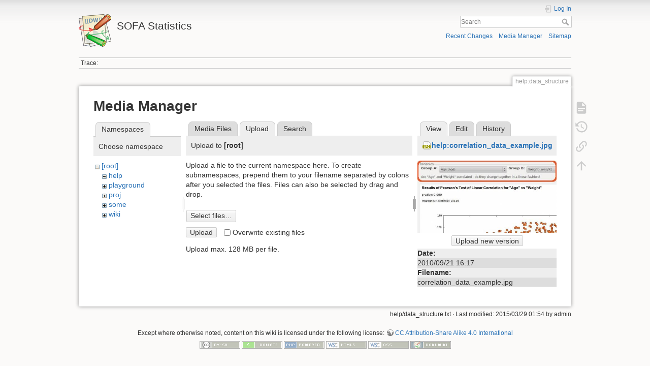

--- FILE ---
content_type: text/html; charset=utf-8
request_url: https://sofastatistics.com/wiki/doku.php?id=help:data_structure&tab_files=upload&do=media&tab_details=view&image=help%3Acorrelation_data_example.jpg&ns=
body_size: 4272
content:
<!DOCTYPE html>
<html lang="en" dir="ltr" class="no-js">
<head>
    <meta charset="utf-8" />
    <title>help:data_structure [SOFA Statistics]</title>
    <script>(function(H){H.className=H.className.replace(/\bno-js\b/,'js')})(document.documentElement)</script>
    <meta name="generator" content="DokuWiki"/>
<meta name="theme-color" content="#008800"/>
<meta name="robots" content="noindex,nofollow"/>
<link rel="search" type="application/opensearchdescription+xml" href="/wiki/lib/exe/opensearch.php" title="SOFA Statistics"/>
<link rel="start" href="/wiki/"/>
<link rel="contents" href="/wiki/doku.php?id=help:data_structure&amp;do=index" title="Sitemap"/>
<link rel="manifest" href="/wiki/lib/exe/manifest.php"/>
<link rel="alternate" type="application/rss+xml" title="Recent Changes" href="/wiki/feed.php"/>
<link rel="alternate" type="application/rss+xml" title="Current namespace" href="/wiki/feed.php?mode=list&amp;ns=help"/>
<link rel="alternate" type="text/html" title="Plain HTML" href="/wiki/doku.php?do=export_xhtml&amp;id=help:data_structure"/>
<link rel="alternate" type="text/plain" title="Wiki Markup" href="/wiki/doku.php?do=export_raw&amp;id=help:data_structure"/>
<link rel="stylesheet" type="text/css" href="/wiki/lib/exe/css.php?t=dokuwiki&amp;tseed=227961a721fd7a7b6da2b0a74003e455"/>
<!--[if gte IE 9]><!-->
<script type="text/javascript">/*<![CDATA[*/var NS='help';var JSINFO = {"id":"help:data_structure","namespace":"help","ACT":"media","useHeadingNavigation":0,"useHeadingContent":0};
/*!]]>*/</script>
<script type="text/javascript" charset="utf-8" src="/wiki/lib/exe/jquery.php?tseed=23f888679b4f1dc26eef34902aca964f"></script>
<script type="text/javascript" charset="utf-8" src="/wiki/lib/exe/js.php?t=dokuwiki&amp;tseed=227961a721fd7a7b6da2b0a74003e455"></script>
<!--<![endif]-->
    <meta name="viewport" content="width=device-width,initial-scale=1" />
    <link rel="shortcut icon" href="/wiki/lib/tpl/dokuwiki/images/favicon.ico" />
<link rel="apple-touch-icon" href="/wiki/lib/tpl/dokuwiki/images/apple-touch-icon.png" />
    </head>

<body>
    <div id="dokuwiki__site"><div id="dokuwiki__top" class="site dokuwiki mode_media tpl_dokuwiki     ">

        
<!-- ********** HEADER ********** -->
<div id="dokuwiki__header"><div class="pad group">

    
    <div class="headings group">
        <ul class="a11y skip">
            <li><a href="#dokuwiki__content">skip to content</a></li>
        </ul>

        <h1><a href="/wiki/doku.php?id=start"  accesskey="h" title="[H]"><img src="/wiki/lib/tpl/dokuwiki/images/logo.png" width="64" height="64" alt="" /> <span>SOFA Statistics</span></a></h1>
            </div>

    <div class="tools group">
        <!-- USER TOOLS -->
                    <div id="dokuwiki__usertools">
                <h3 class="a11y">User Tools</h3>
                <ul>
                    <li class="action login"><a href="/wiki/doku.php?id=help:data_structure&amp;do=login&amp;sectok=" title="Log In" rel="nofollow"><span>Log In</span><svg xmlns="http://www.w3.org/2000/svg" width="24" height="24" viewBox="0 0 24 24"><path d="M10 17.25V14H3v-4h7V6.75L15.25 12 10 17.25M8 2h9a2 2 0 0 1 2 2v16a2 2 0 0 1-2 2H8a2 2 0 0 1-2-2v-4h2v4h9V4H8v4H6V4a2 2 0 0 1 2-2z"/></svg></a></li>                </ul>
            </div>
        
        <!-- SITE TOOLS -->
        <div id="dokuwiki__sitetools">
            <h3 class="a11y">Site Tools</h3>
            <form action="/wiki/doku.php?id=start" method="get" role="search" class="search doku_form" id="dw__search" accept-charset="utf-8"><input type="hidden" name="do" value="search" /><input type="hidden" name="id" value="help:data_structure" /><div class="no"><input name="q" type="text" class="edit" title="[F]" accesskey="f" placeholder="Search" autocomplete="on" id="qsearch__in" value="" /><button value="1" type="submit" title="Search">Search</button><div id="qsearch__out" class="ajax_qsearch JSpopup"></div></div></form>            <div class="mobileTools">
                <form action="/wiki/doku.php" method="get" accept-charset="utf-8"><div class="no"><input type="hidden" name="id" value="help:data_structure" /><select name="do" class="edit quickselect" title="Tools"><option value="">Tools</option><optgroup label="Page Tools"><option value="">Show page</option><option value="revisions">Old revisions</option><option value="backlink">Backlinks</option></optgroup><optgroup label="Site Tools"><option value="recent">Recent Changes</option><option value="media">Media Manager</option><option value="index">Sitemap</option></optgroup><optgroup label="User Tools"><option value="login">Log In</option></optgroup></select><button type="submit">&gt;</button></div></form>            </div>
            <ul>
                <li class="action recent"><a href="/wiki/doku.php?id=help:data_structure&amp;do=recent" title="Recent Changes [r]" rel="nofollow" accesskey="r">Recent Changes</a></li><li class="action media"><a href="/wiki/doku.php?id=help:data_structure&amp;do=media&amp;ns=help" title="Media Manager" rel="nofollow">Media Manager</a></li><li class="action index"><a href="/wiki/doku.php?id=help:data_structure&amp;do=index" title="Sitemap [x]" rel="nofollow" accesskey="x">Sitemap</a></li>            </ul>
        </div>

    </div>

    <!-- BREADCRUMBS -->
            <div class="breadcrumbs">
                                        <div class="trace"><span class="bchead">Trace:</span></div>
                    </div>
    


    <hr class="a11y" />
</div></div><!-- /header -->

        <div class="wrapper group">

            
            <!-- ********** CONTENT ********** -->
            <div id="dokuwiki__content"><div class="pad group">
                
                <div class="pageId"><span>help:data_structure</span></div>

                <div class="page group">
                                                            <!-- wikipage start -->
                    <div id="mediamanager__page">
<h1>Media Manager</h1>
<div class="panel namespaces">
<h2>Namespaces</h2>
<div class="panelHeader">Choose namespace</div>
<div class="panelContent" id="media__tree">

<ul class="idx">
<li class="media level0 open"><img src="/wiki/lib/images/minus.gif" alt="−" /><div class="li"><a href="/wiki/doku.php?id=help:data_structure&amp;ns=&amp;tab_files=files&amp;do=media&amp;tab_details=view&amp;image=help%3Acorrelation_data_example.jpg" class="idx_dir">[root]</a></div>
<ul class="idx">
<li class="media level1 open"><img src="/wiki/lib/images/minus.gif" alt="−" /><div class="li"><a href="/wiki/doku.php?id=help:data_structure&amp;ns=help&amp;tab_files=files&amp;do=media&amp;tab_details=view&amp;image=help%3Acorrelation_data_example.jpg" class="idx_dir">help</a></div></li>
<li class="media level1 closed"><img src="/wiki/lib/images/plus.gif" alt="+" /><div class="li"><a href="/wiki/doku.php?id=help:data_structure&amp;ns=playground&amp;tab_files=files&amp;do=media&amp;tab_details=view&amp;image=help%3Acorrelation_data_example.jpg" class="idx_dir">playground</a></div></li>
<li class="media level1 closed"><img src="/wiki/lib/images/plus.gif" alt="+" /><div class="li"><a href="/wiki/doku.php?id=help:data_structure&amp;ns=proj&amp;tab_files=files&amp;do=media&amp;tab_details=view&amp;image=help%3Acorrelation_data_example.jpg" class="idx_dir">proj</a></div></li>
<li class="media level1 closed"><img src="/wiki/lib/images/plus.gif" alt="+" /><div class="li"><a href="/wiki/doku.php?id=help:data_structure&amp;ns=some&amp;tab_files=files&amp;do=media&amp;tab_details=view&amp;image=help%3Acorrelation_data_example.jpg" class="idx_dir">some</a></div></li>
<li class="media level1 closed"><img src="/wiki/lib/images/plus.gif" alt="+" /><div class="li"><a href="/wiki/doku.php?id=help:data_structure&amp;ns=wiki&amp;tab_files=files&amp;do=media&amp;tab_details=view&amp;image=help%3Acorrelation_data_example.jpg" class="idx_dir">wiki</a></div></li>
</ul></li>
</ul>
</div>
</div>
<div class="panel filelist">
<h2 class="a11y">Media Files</h2>
<ul class="tabs">
<li><a href="/wiki/doku.php?id=help:data_structure&amp;tab_files=files&amp;do=media&amp;tab_details=view&amp;image=help%3Acorrelation_data_example.jpg&amp;ns=">Media Files</a></li>
<li><strong>Upload</strong></li>
<li><a href="/wiki/doku.php?id=help:data_structure&amp;tab_files=search&amp;do=media&amp;tab_details=view&amp;image=help%3Acorrelation_data_example.jpg&amp;ns=">Search</a></li>
</ul>
<div class="panelHeader">
<h3>Upload to <strong>[root]</strong></h3>
</div>
<div class="panelContent">
<div class="upload">
<p>Upload a file to the current namespace here. To create subnamespaces, prepend them to your filename separated by colons after you selected the files. Files can also be selected by drag and drop.</p><div class="no"><input type="hidden" name="sectok" value="" /></div>

<div id="mediamanager__uploader">
<form id="dw__upload" enctype="multipart/form-data" action="/wiki/doku.php?id=help:data_structure&amp;tab_files=files&amp;tab_details=view&amp;do=media&amp;image=help%3Acorrelation_data_example.jpg&amp;ns=" method="post" accept-charset="utf-8"><div class="no">
<input type="hidden" name="sectok" value="" /><input type="hidden" name="ns" value="" /><div class="no"><input type="hidden" name="sectok" value="" /></div>
<p >
<label for="upload__file"><span>Select file to upload:</span> <input type="file" id="upload__file" name="upload" class="edit" /></label>
</p>
<p >
<label for="upload__name"><span>Upload as (optional):</span> <input type="text" id="upload__name" name="mediaid" class="edit" /></label>
<button type="submit">Upload</button>
</p>
<p >
<label class="check" for="dw__ow"><input type="checkbox" id="dw__ow" name="ow" value="1" /> <span>Overwrite existing file</span></label>
</p>
</div></form>
</div>
<p class="maxsize">Upload max. 128 MB per file.</p>
</div>
</div>
</div>
<div class="panel file">
<h2 class="a11y">File</h2>
<ul class="tabs">
<li><strong>View</strong></li>
<li><a href="/wiki/doku.php?id=help:data_structure&amp;tab_details=edit&amp;do=media&amp;tab_files=upload&amp;image=help%3Acorrelation_data_example.jpg&amp;ns=">Edit</a></li>
<li><a href="/wiki/doku.php?id=help:data_structure&amp;tab_details=history&amp;do=media&amp;tab_files=upload&amp;image=help%3Acorrelation_data_example.jpg&amp;ns=">History</a></li>
</ul>
<div class="panelHeader"><h3><strong><a href="/wiki/lib/exe/fetch.php?media=help:correlation_data_example.jpg" class="select mediafile mf_jpg" title="View original file">help:correlation_data_example.jpg</a></strong></h3></div>
<div class="panelContent">
<div class="image"><a href="/wiki/lib/exe/fetch.php?t=1285100273&amp;w=500&amp;h=260&amp;tok=1fb2d7&amp;media=help:correlation_data_example.jpg" target="_blank" title="View original file"><img src="/wiki/lib/exe/fetch.php?t=1285100273&amp;w=500&amp;h=260&amp;tok=1fb2d7&amp;media=help:correlation_data_example.jpg" alt="" style="max-width: 500px;" /></a></div>
<ul class="actions">
<li><form id="mediamanager__btn_update" action="/wiki/doku.php?id=help:data_structure&amp;image=help%3Acorrelation_data_example.jpg&amp;mediado=update&amp;do=media&amp;tab_files=upload&amp;tab_details=view&amp;ns=" method="post" accept-charset="utf-8"><div class="no">
<input type="hidden" name="sectok" value="" /><button type="submit">Upload new version</button>
</div></form>
</li>
</ul>
<dl>
<dt>Date:</dt><dd>2010/09/21 16:17</dd>
<dt>Filename:</dt><dd>correlation_data_example.jpg</dd>
<dt>Format:</dt><dd>JPEG</dd>
<dt>Size:</dt><dd>34KB</dd>
<dt>Width:</dt><dd>610</dd>
<dt>Height:</dt><dd>318</dd>
</dl>
<dl>
<dt>References for:</dt><dd><span class="curid"><a href="/wiki/doku.php?id=help:data_structure" class="wikilink1" title="help:data_structure">data_structure</a></span></dd></dl>
</div>
</div>
</div>

                    <!-- wikipage stop -->
                                    </div>

                <div class="docInfo"><bdi>help/data_structure.txt</bdi> · Last modified: 2015/03/29 01:54 by <bdi>admin</bdi></div>

                            </div></div><!-- /content -->

            <hr class="a11y" />

            <!-- PAGE ACTIONS -->
            <div id="dokuwiki__pagetools">
                <h3 class="a11y">Page Tools</h3>
                <div class="tools">
                    <ul>
                        <li class="show"><a href="/wiki/doku.php?id=help:data_structure&amp;do=" title="Show page [v]" rel="nofollow" accesskey="v"><span>Show page</span><svg xmlns="http://www.w3.org/2000/svg" width="24" height="24" viewBox="0 0 24 24"><path d="M13 9h5.5L13 3.5V9M6 2h8l6 6v12a2 2 0 0 1-2 2H6a2 2 0 0 1-2-2V4c0-1.11.89-2 2-2m9 16v-2H6v2h9m3-4v-2H6v2h12z"/></svg></a></li><li class="revs"><a href="/wiki/doku.php?id=help:data_structure&amp;do=revisions" title="Old revisions [o]" rel="nofollow" accesskey="o"><span>Old revisions</span><svg xmlns="http://www.w3.org/2000/svg" width="24" height="24" viewBox="0 0 24 24"><path d="M11 7v5.11l4.71 2.79.79-1.28-4-2.37V7m0-5C8.97 2 5.91 3.92 4.27 6.77L2 4.5V11h6.5L5.75 8.25C6.96 5.73 9.5 4 12.5 4a7.5 7.5 0 0 1 7.5 7.5 7.5 7.5 0 0 1-7.5 7.5c-3.27 0-6.03-2.09-7.06-5h-2.1c1.1 4.03 4.77 7 9.16 7 5.24 0 9.5-4.25 9.5-9.5A9.5 9.5 0 0 0 12.5 2z"/></svg></a></li><li class="backlink"><a href="/wiki/doku.php?id=help:data_structure&amp;do=backlink" title="Backlinks" rel="nofollow"><span>Backlinks</span><svg xmlns="http://www.w3.org/2000/svg" width="24" height="24" viewBox="0 0 24 24"><path d="M10.59 13.41c.41.39.41 1.03 0 1.42-.39.39-1.03.39-1.42 0a5.003 5.003 0 0 1 0-7.07l3.54-3.54a5.003 5.003 0 0 1 7.07 0 5.003 5.003 0 0 1 0 7.07l-1.49 1.49c.01-.82-.12-1.64-.4-2.42l.47-.48a2.982 2.982 0 0 0 0-4.24 2.982 2.982 0 0 0-4.24 0l-3.53 3.53a2.982 2.982 0 0 0 0 4.24m2.82-4.24c.39-.39 1.03-.39 1.42 0a5.003 5.003 0 0 1 0 7.07l-3.54 3.54a5.003 5.003 0 0 1-7.07 0 5.003 5.003 0 0 1 0-7.07l1.49-1.49c-.01.82.12 1.64.4 2.43l-.47.47a2.982 2.982 0 0 0 0 4.24 2.982 2.982 0 0 0 4.24 0l3.53-3.53a2.982 2.982 0 0 0 0-4.24.973.973 0 0 1 0-1.42z"/></svg></a></li><li class="top"><a href="#dokuwiki__top" title="Back to top [t]" rel="nofollow" accesskey="t"><span>Back to top</span><svg xmlns="http://www.w3.org/2000/svg" width="24" height="24" viewBox="0 0 24 24"><path d="M13 20h-2V8l-5.5 5.5-1.42-1.42L12 4.16l7.92 7.92-1.42 1.42L13 8v12z"/></svg></a></li>                    </ul>
                </div>
            </div>
        </div><!-- /wrapper -->

        
<!-- ********** FOOTER ********** -->
<div id="dokuwiki__footer"><div class="pad">
    <div class="license">Except where otherwise noted, content on this wiki is licensed under the following license: <bdi><a href="http://creativecommons.org/licenses/by-sa/4.0/" rel="license" class="urlextern">CC Attribution-Share Alike 4.0 International</a></bdi></div>
    <div class="buttons">
        <a href="http://creativecommons.org/licenses/by-sa/4.0/" rel="license"><img src="/wiki/lib/images/license/button/cc-by-sa.png" alt="CC Attribution-Share Alike 4.0 International" /></a>        <a href="https://www.dokuwiki.org/donate" title="Donate" ><img
            src="/wiki/lib/tpl/dokuwiki/images/button-donate.gif" width="80" height="15" alt="Donate" /></a>
        <a href="https://php.net" title="Powered by PHP" ><img
            src="/wiki/lib/tpl/dokuwiki/images/button-php.gif" width="80" height="15" alt="Powered by PHP" /></a>
        <a href="//validator.w3.org/check/referer" title="Valid HTML5" ><img
            src="/wiki/lib/tpl/dokuwiki/images/button-html5.png" width="80" height="15" alt="Valid HTML5" /></a>
        <a href="//jigsaw.w3.org/css-validator/check/referer?profile=css3" title="Valid CSS" ><img
            src="/wiki/lib/tpl/dokuwiki/images/button-css.png" width="80" height="15" alt="Valid CSS" /></a>
        <a href="https://dokuwiki.org/" title="Driven by DokuWiki" ><img
            src="/wiki/lib/tpl/dokuwiki/images/button-dw.png" width="80" height="15" alt="Driven by DokuWiki" /></a>
    </div>
</div></div><!-- /footer -->

    </div></div><!-- /site -->

    <div class="no"><img src="/wiki/lib/exe/indexer.php?id=help%3Adata_structure&amp;1769199379" width="2" height="1" alt="" /></div>
    <div id="screen__mode" class="no"></div></body>
</html>
